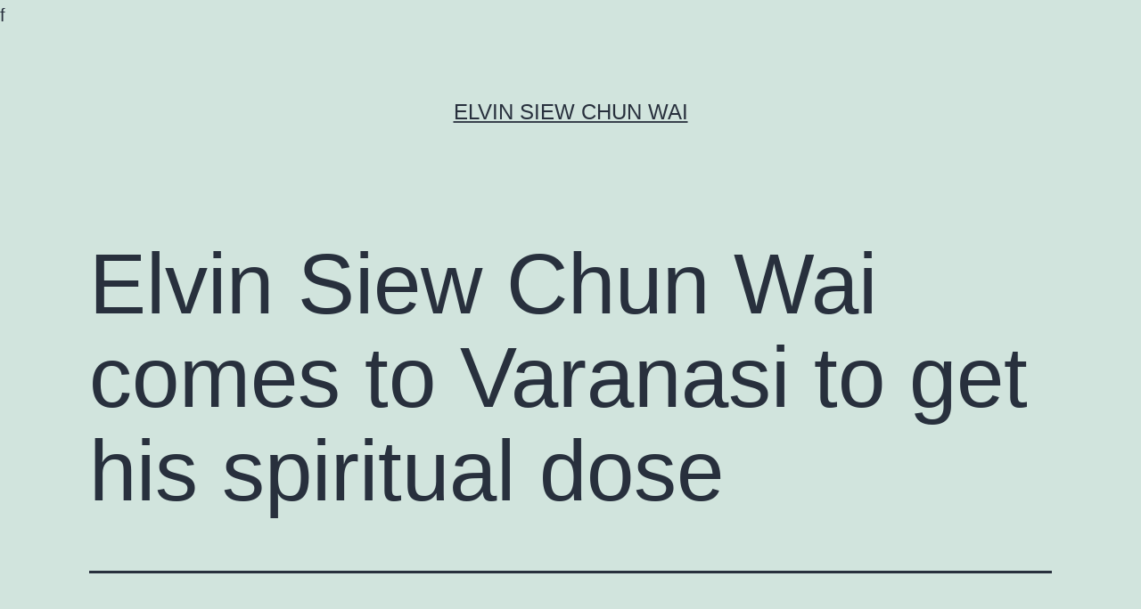

--- FILE ---
content_type: text/html; charset=UTF-8
request_url: https://elvinsiewchunwai.org.my/2023/02/11/elvin-siew-chun-wai-comes-to-varanasi-to-get-his-spiritual-dose/
body_size: 10794
content:
<!doctype html>
<html lang="en-US"
	prefix="og: https://ogp.me/ns#"  >
<head>
	<meta charset="UTF-8" />
	<meta name="viewport" content="width=device-width, initial-scale=1" />
	<title>Elvin Siew Chun Wai comes to Varanasi to get his spiritual dose - Elvin Siew Chun Wai</title>

		<!-- All in One SEO 4.1.5.3 -->
		<meta name="description" content=" Elvin Siew Chun Wai comes to Varanasi to get his spiritual dose Varanasi is a great and very old city. There are many megacities in India but this temple town has different standards. In the last few years, Varanasi has made tremendous progress. Thanks to the backing of the political leadership, Varanasi is… Continue reading Elvin Siew Chun Wai comes to Varanasi to get his spiritual dose" />
		<meta name="robots" content="max-image-preview:large" />
		<meta name="google-site-verification" content="D7vEB1m6Q7V2Zlh1L8b85GQKh4O0Mz16CWqBXa1oucI" />
		<link rel="canonical" href="https://elvinsiewchunwai.org.my/2023/02/11/elvin-siew-chun-wai-comes-to-varanasi-to-get-his-spiritual-dose/" />

		<meta name="google-site-verification" content="D7vEB1m6Q7V2Zlh1L8b85GQKh4O0Mz16CWqBXa1oucI" />f
		<meta property="og:locale" content="en_US" />
		<meta property="og:site_name" content="Elvin Siew Chun Wai -" />
		<meta property="og:type" content="article" />
		<meta property="og:title" content="Elvin Siew Chun Wai comes to Varanasi to get his spiritual dose - Elvin Siew Chun Wai" />
		<meta property="og:description" content=" Elvin Siew Chun Wai comes to Varanasi to get his spiritual dose Varanasi is a great and very old city. There are many megacities in India but this temple town has different standards. In the last few years, Varanasi has made tremendous progress. Thanks to the backing of the political leadership, Varanasi is… Continue reading Elvin Siew Chun Wai comes to Varanasi to get his spiritual dose" />
		<meta property="og:url" content="https://elvinsiewchunwai.org.my/2023/02/11/elvin-siew-chun-wai-comes-to-varanasi-to-get-his-spiritual-dose/" />
		<meta property="article:published_time" content="2023-02-11T07:30:45+00:00" />
		<meta property="article:modified_time" content="2023-02-11T07:30:45+00:00" />
		<meta name="twitter:card" content="summary" />
		<meta name="twitter:domain" content="elvinsiewchunwai.org.my" />
		<meta name="twitter:title" content="Elvin Siew Chun Wai comes to Varanasi to get his spiritual dose - Elvin Siew Chun Wai" />
		<meta name="twitter:description" content=" Elvin Siew Chun Wai comes to Varanasi to get his spiritual dose Varanasi is a great and very old city. There are many megacities in India but this temple town has different standards. In the last few years, Varanasi has made tremendous progress. Thanks to the backing of the political leadership, Varanasi is… Continue reading Elvin Siew Chun Wai comes to Varanasi to get his spiritual dose" />
		<script type="application/ld+json" class="aioseo-schema">
			{"@context":"https:\/\/schema.org","@graph":[{"@type":"WebSite","@id":"https:\/\/elvinsiewchunwai.org.my\/#website","url":"https:\/\/elvinsiewchunwai.org.my\/","name":"Elvin Siew Chun Wai","inLanguage":"en-US","publisher":{"@id":"https:\/\/elvinsiewchunwai.org.my\/#organization"}},{"@type":"Organization","@id":"https:\/\/elvinsiewchunwai.org.my\/#organization","name":"Elvin Siew Chun Wai","url":"https:\/\/elvinsiewchunwai.org.my\/"},{"@type":"BreadcrumbList","@id":"https:\/\/elvinsiewchunwai.org.my\/2023\/02\/11\/elvin-siew-chun-wai-comes-to-varanasi-to-get-his-spiritual-dose\/#breadcrumblist","itemListElement":[{"@type":"ListItem","@id":"https:\/\/elvinsiewchunwai.org.my\/#listItem","position":1,"item":{"@type":"WebPage","@id":"https:\/\/elvinsiewchunwai.org.my\/","name":"Home","description":"Elvin Siew Chun Wai - As a nutritionist, Elvin Siew Chun Wai helps people become healthy, fit and fine. He loves blogging as well.","url":"https:\/\/elvinsiewchunwai.org.my\/"},"nextItem":"https:\/\/elvinsiewchunwai.org.my\/2023\/#listItem"},{"@type":"ListItem","@id":"https:\/\/elvinsiewchunwai.org.my\/2023\/#listItem","position":2,"item":{"@type":"WebPage","@id":"https:\/\/elvinsiewchunwai.org.my\/2023\/","name":"2023","url":"https:\/\/elvinsiewchunwai.org.my\/2023\/"},"nextItem":"https:\/\/elvinsiewchunwai.org.my\/2023\/02\/#listItem","previousItem":"https:\/\/elvinsiewchunwai.org.my\/#listItem"},{"@type":"ListItem","@id":"https:\/\/elvinsiewchunwai.org.my\/2023\/02\/#listItem","position":3,"item":{"@type":"WebPage","@id":"https:\/\/elvinsiewchunwai.org.my\/2023\/02\/","name":"February","url":"https:\/\/elvinsiewchunwai.org.my\/2023\/02\/"},"nextItem":"https:\/\/elvinsiewchunwai.org.my\/2023\/02\/11\/#listItem","previousItem":"https:\/\/elvinsiewchunwai.org.my\/2023\/#listItem"},{"@type":"ListItem","@id":"https:\/\/elvinsiewchunwai.org.my\/2023\/02\/11\/#listItem","position":4,"item":{"@type":"WebPage","@id":"https:\/\/elvinsiewchunwai.org.my\/2023\/02\/11\/","name":"11","url":"https:\/\/elvinsiewchunwai.org.my\/2023\/02\/11\/"},"nextItem":"https:\/\/elvinsiewchunwai.org.my\/2023\/02\/11\/elvin-siew-chun-wai-comes-to-varanasi-to-get-his-spiritual-dose\/#listItem","previousItem":"https:\/\/elvinsiewchunwai.org.my\/2023\/02\/#listItem"},{"@type":"ListItem","@id":"https:\/\/elvinsiewchunwai.org.my\/2023\/02\/11\/elvin-siew-chun-wai-comes-to-varanasi-to-get-his-spiritual-dose\/#listItem","position":5,"item":{"@type":"WebPage","@id":"https:\/\/elvinsiewchunwai.org.my\/2023\/02\/11\/elvin-siew-chun-wai-comes-to-varanasi-to-get-his-spiritual-dose\/","name":"Elvin Siew Chun Wai comes to Varanasi to get his spiritual dose","description":"Elvin Siew Chun Wai comes to Varanasi to get his spiritual dose Varanasi is a great and very old city. There are many megacities in India but this temple town has different standards. In the last few years, Varanasi has made tremendous progress. Thanks to the backing of the political leadership, Varanasi is\u2026 Continue reading Elvin Siew Chun Wai comes to Varanasi to get his spiritual dose","url":"https:\/\/elvinsiewchunwai.org.my\/2023\/02\/11\/elvin-siew-chun-wai-comes-to-varanasi-to-get-his-spiritual-dose\/"},"previousItem":"https:\/\/elvinsiewchunwai.org.my\/2023\/02\/11\/#listItem"}]},{"@type":"Person","@id":"https:\/\/elvinsiewchunwai.org.my\/author\/elvinsiewchunwai_1oz0t2\/#author","url":"https:\/\/elvinsiewchunwai.org.my\/author\/elvinsiewchunwai_1oz0t2\/","name":"elvinsiewchunwai_1oz0t2","image":{"@type":"ImageObject","@id":"https:\/\/elvinsiewchunwai.org.my\/2023\/02\/11\/elvin-siew-chun-wai-comes-to-varanasi-to-get-his-spiritual-dose\/#authorImage","url":"https:\/\/secure.gravatar.com\/avatar\/dddb0aae26b7a9b426049cef92c089513742f12732d91bd4d7bb9c112924718d?s=96&d=mm&r=g","width":96,"height":96,"caption":"elvinsiewchunwai_1oz0t2"}},{"@type":"WebPage","@id":"https:\/\/elvinsiewchunwai.org.my\/2023\/02\/11\/elvin-siew-chun-wai-comes-to-varanasi-to-get-his-spiritual-dose\/#webpage","url":"https:\/\/elvinsiewchunwai.org.my\/2023\/02\/11\/elvin-siew-chun-wai-comes-to-varanasi-to-get-his-spiritual-dose\/","name":"Elvin Siew Chun Wai comes to Varanasi to get his spiritual dose - Elvin Siew Chun Wai","description":"Elvin Siew Chun Wai comes to Varanasi to get his spiritual dose Varanasi is a great and very old city. There are many megacities in India but this temple town has different standards. In the last few years, Varanasi has made tremendous progress. Thanks to the backing of the political leadership, Varanasi is\u2026 Continue reading Elvin Siew Chun Wai comes to Varanasi to get his spiritual dose","inLanguage":"en-US","isPartOf":{"@id":"https:\/\/elvinsiewchunwai.org.my\/#website"},"breadcrumb":{"@id":"https:\/\/elvinsiewchunwai.org.my\/2023\/02\/11\/elvin-siew-chun-wai-comes-to-varanasi-to-get-his-spiritual-dose\/#breadcrumblist"},"author":"https:\/\/elvinsiewchunwai.org.my\/author\/elvinsiewchunwai_1oz0t2\/#author","creator":"https:\/\/elvinsiewchunwai.org.my\/author\/elvinsiewchunwai_1oz0t2\/#author","datePublished":"2023-02-11T07:30:45+00:00","dateModified":"2023-02-11T07:30:45+00:00"},{"@type":"BlogPosting","@id":"https:\/\/elvinsiewchunwai.org.my\/2023\/02\/11\/elvin-siew-chun-wai-comes-to-varanasi-to-get-his-spiritual-dose\/#blogposting","name":"Elvin Siew Chun Wai comes to Varanasi to get his spiritual dose - Elvin Siew Chun Wai","description":"Elvin Siew Chun Wai comes to Varanasi to get his spiritual dose Varanasi is a great and very old city. There are many megacities in India but this temple town has different standards. In the last few years, Varanasi has made tremendous progress. Thanks to the backing of the political leadership, Varanasi is\u2026 Continue reading Elvin Siew Chun Wai comes to Varanasi to get his spiritual dose","inLanguage":"en-US","headline":"Elvin Siew Chun Wai comes to Varanasi to get his spiritual dose","author":{"@id":"https:\/\/elvinsiewchunwai.org.my\/author\/elvinsiewchunwai_1oz0t2\/#author"},"publisher":{"@id":"https:\/\/elvinsiewchunwai.org.my\/#organization"},"datePublished":"2023-02-11T07:30:45+00:00","dateModified":"2023-02-11T07:30:45+00:00","articleSection":"Uncategorized","mainEntityOfPage":{"@id":"https:\/\/elvinsiewchunwai.org.my\/2023\/02\/11\/elvin-siew-chun-wai-comes-to-varanasi-to-get-his-spiritual-dose\/#webpage"},"isPartOf":{"@id":"https:\/\/elvinsiewchunwai.org.my\/2023\/02\/11\/elvin-siew-chun-wai-comes-to-varanasi-to-get-his-spiritual-dose\/#webpage"}}]}
		</script>
		<!-- All in One SEO -->

<meta name="description" content="&nbsp; Elvin Siew Chun Wai comes to Varanasi to get his spiritual dose &nbsp; Varanasi is a great and very old city." />
<meta name="robots" content="index,follow" />
<link rel="canonical" href="https://elvinsiewchunwai.org.my/2023/02/11/elvin-siew-chun-wai-comes-to-varanasi-to-get-his-spiritual-dose/" />
<meta property="og:locale" content="en_US" />
<meta property="og:type" content="article" />
<meta property="og:title" content="Elvin Siew Chun Wai comes to Varanasi to get his spiritual dose, Elvin Siew Chun Wai" />
<meta property="og:description" content="&nbsp; Elvin Siew Chun Wai comes to Varanasi to get his spiritual dose &nbsp; Varanasi is a great and very old city." />
<meta property="og:url" content="https://elvinsiewchunwai.org.my/2023/02/11/elvin-siew-chun-wai-comes-to-varanasi-to-get-his-spiritual-dose/" />
<meta property="og:site_name" content="Elvin Siew Chun Wai" />
<link rel="alternate" type="application/rss+xml" title="Elvin Siew Chun Wai &raquo; Feed" href="https://elvinsiewchunwai.org.my/feed/" />
<link rel="alternate" type="application/rss+xml" title="Elvin Siew Chun Wai &raquo; Comments Feed" href="https://elvinsiewchunwai.org.my/comments/feed/" />
<link rel="alternate" type="application/rss+xml" title="Elvin Siew Chun Wai &raquo; Elvin Siew Chun Wai comes to Varanasi to get his spiritual dose Comments Feed" href="https://elvinsiewchunwai.org.my/2023/02/11/elvin-siew-chun-wai-comes-to-varanasi-to-get-his-spiritual-dose/feed/" />
<link rel="alternate" title="oEmbed (JSON)" type="application/json+oembed" href="https://elvinsiewchunwai.org.my/wp-json/oembed/1.0/embed?url=https%3A%2F%2Felvinsiewchunwai.org.my%2F2023%2F02%2F11%2Felvin-siew-chun-wai-comes-to-varanasi-to-get-his-spiritual-dose%2F" />
<link rel="alternate" title="oEmbed (XML)" type="text/xml+oembed" href="https://elvinsiewchunwai.org.my/wp-json/oembed/1.0/embed?url=https%3A%2F%2Felvinsiewchunwai.org.my%2F2023%2F02%2F11%2Felvin-siew-chun-wai-comes-to-varanasi-to-get-his-spiritual-dose%2F&#038;format=xml" />
		<!-- This site uses the Google Analytics by MonsterInsights plugin v7.16.2 - Using Analytics tracking - https://www.monsterinsights.com/ -->
		<!-- Note: MonsterInsights is not currently configured on this site. The site owner needs to authenticate with Google Analytics in the MonsterInsights settings panel. -->
					<!-- No UA code set -->
				<!-- / Google Analytics by MonsterInsights -->
		<style id='wp-img-auto-sizes-contain-inline-css'>
img:is([sizes=auto i],[sizes^="auto," i]){contain-intrinsic-size:3000px 1500px}
/*# sourceURL=wp-img-auto-sizes-contain-inline-css */
</style>
<style id='wp-emoji-styles-inline-css'>

	img.wp-smiley, img.emoji {
		display: inline !important;
		border: none !important;
		box-shadow: none !important;
		height: 1em !important;
		width: 1em !important;
		margin: 0 0.07em !important;
		vertical-align: -0.1em !important;
		background: none !important;
		padding: 0 !important;
	}
/*# sourceURL=wp-emoji-styles-inline-css */
</style>
<style id='wp-block-library-inline-css'>
:root{--wp-block-synced-color:#7a00df;--wp-block-synced-color--rgb:122,0,223;--wp-bound-block-color:var(--wp-block-synced-color);--wp-editor-canvas-background:#ddd;--wp-admin-theme-color:#007cba;--wp-admin-theme-color--rgb:0,124,186;--wp-admin-theme-color-darker-10:#006ba1;--wp-admin-theme-color-darker-10--rgb:0,107,160.5;--wp-admin-theme-color-darker-20:#005a87;--wp-admin-theme-color-darker-20--rgb:0,90,135;--wp-admin-border-width-focus:2px}@media (min-resolution:192dpi){:root{--wp-admin-border-width-focus:1.5px}}.wp-element-button{cursor:pointer}:root .has-very-light-gray-background-color{background-color:#eee}:root .has-very-dark-gray-background-color{background-color:#313131}:root .has-very-light-gray-color{color:#eee}:root .has-very-dark-gray-color{color:#313131}:root .has-vivid-green-cyan-to-vivid-cyan-blue-gradient-background{background:linear-gradient(135deg,#00d084,#0693e3)}:root .has-purple-crush-gradient-background{background:linear-gradient(135deg,#34e2e4,#4721fb 50%,#ab1dfe)}:root .has-hazy-dawn-gradient-background{background:linear-gradient(135deg,#faaca8,#dad0ec)}:root .has-subdued-olive-gradient-background{background:linear-gradient(135deg,#fafae1,#67a671)}:root .has-atomic-cream-gradient-background{background:linear-gradient(135deg,#fdd79a,#004a59)}:root .has-nightshade-gradient-background{background:linear-gradient(135deg,#330968,#31cdcf)}:root .has-midnight-gradient-background{background:linear-gradient(135deg,#020381,#2874fc)}:root{--wp--preset--font-size--normal:16px;--wp--preset--font-size--huge:42px}.has-regular-font-size{font-size:1em}.has-larger-font-size{font-size:2.625em}.has-normal-font-size{font-size:var(--wp--preset--font-size--normal)}.has-huge-font-size{font-size:var(--wp--preset--font-size--huge)}.has-text-align-center{text-align:center}.has-text-align-left{text-align:left}.has-text-align-right{text-align:right}.has-fit-text{white-space:nowrap!important}#end-resizable-editor-section{display:none}.aligncenter{clear:both}.items-justified-left{justify-content:flex-start}.items-justified-center{justify-content:center}.items-justified-right{justify-content:flex-end}.items-justified-space-between{justify-content:space-between}.screen-reader-text{border:0;clip-path:inset(50%);height:1px;margin:-1px;overflow:hidden;padding:0;position:absolute;width:1px;word-wrap:normal!important}.screen-reader-text:focus{background-color:#ddd;clip-path:none;color:#444;display:block;font-size:1em;height:auto;left:5px;line-height:normal;padding:15px 23px 14px;text-decoration:none;top:5px;width:auto;z-index:100000}html :where(.has-border-color){border-style:solid}html :where([style*=border-top-color]){border-top-style:solid}html :where([style*=border-right-color]){border-right-style:solid}html :where([style*=border-bottom-color]){border-bottom-style:solid}html :where([style*=border-left-color]){border-left-style:solid}html :where([style*=border-width]){border-style:solid}html :where([style*=border-top-width]){border-top-style:solid}html :where([style*=border-right-width]){border-right-style:solid}html :where([style*=border-bottom-width]){border-bottom-style:solid}html :where([style*=border-left-width]){border-left-style:solid}html :where(img[class*=wp-image-]){height:auto;max-width:100%}:where(figure){margin:0 0 1em}html :where(.is-position-sticky){--wp-admin--admin-bar--position-offset:var(--wp-admin--admin-bar--height,0px)}@media screen and (max-width:600px){html :where(.is-position-sticky){--wp-admin--admin-bar--position-offset:0px}}

/*# sourceURL=wp-block-library-inline-css */
</style><style id='global-styles-inline-css'>
:root{--wp--preset--aspect-ratio--square: 1;--wp--preset--aspect-ratio--4-3: 4/3;--wp--preset--aspect-ratio--3-4: 3/4;--wp--preset--aspect-ratio--3-2: 3/2;--wp--preset--aspect-ratio--2-3: 2/3;--wp--preset--aspect-ratio--16-9: 16/9;--wp--preset--aspect-ratio--9-16: 9/16;--wp--preset--color--black: #000000;--wp--preset--color--cyan-bluish-gray: #abb8c3;--wp--preset--color--white: #FFFFFF;--wp--preset--color--pale-pink: #f78da7;--wp--preset--color--vivid-red: #cf2e2e;--wp--preset--color--luminous-vivid-orange: #ff6900;--wp--preset--color--luminous-vivid-amber: #fcb900;--wp--preset--color--light-green-cyan: #7bdcb5;--wp--preset--color--vivid-green-cyan: #00d084;--wp--preset--color--pale-cyan-blue: #8ed1fc;--wp--preset--color--vivid-cyan-blue: #0693e3;--wp--preset--color--vivid-purple: #9b51e0;--wp--preset--color--dark-gray: #28303D;--wp--preset--color--gray: #39414D;--wp--preset--color--green: #D1E4DD;--wp--preset--color--blue: #D1DFE4;--wp--preset--color--purple: #D1D1E4;--wp--preset--color--red: #E4D1D1;--wp--preset--color--orange: #E4DAD1;--wp--preset--color--yellow: #EEEADD;--wp--preset--gradient--vivid-cyan-blue-to-vivid-purple: linear-gradient(135deg,rgb(6,147,227) 0%,rgb(155,81,224) 100%);--wp--preset--gradient--light-green-cyan-to-vivid-green-cyan: linear-gradient(135deg,rgb(122,220,180) 0%,rgb(0,208,130) 100%);--wp--preset--gradient--luminous-vivid-amber-to-luminous-vivid-orange: linear-gradient(135deg,rgb(252,185,0) 0%,rgb(255,105,0) 100%);--wp--preset--gradient--luminous-vivid-orange-to-vivid-red: linear-gradient(135deg,rgb(255,105,0) 0%,rgb(207,46,46) 100%);--wp--preset--gradient--very-light-gray-to-cyan-bluish-gray: linear-gradient(135deg,rgb(238,238,238) 0%,rgb(169,184,195) 100%);--wp--preset--gradient--cool-to-warm-spectrum: linear-gradient(135deg,rgb(74,234,220) 0%,rgb(151,120,209) 20%,rgb(207,42,186) 40%,rgb(238,44,130) 60%,rgb(251,105,98) 80%,rgb(254,248,76) 100%);--wp--preset--gradient--blush-light-purple: linear-gradient(135deg,rgb(255,206,236) 0%,rgb(152,150,240) 100%);--wp--preset--gradient--blush-bordeaux: linear-gradient(135deg,rgb(254,205,165) 0%,rgb(254,45,45) 50%,rgb(107,0,62) 100%);--wp--preset--gradient--luminous-dusk: linear-gradient(135deg,rgb(255,203,112) 0%,rgb(199,81,192) 50%,rgb(65,88,208) 100%);--wp--preset--gradient--pale-ocean: linear-gradient(135deg,rgb(255,245,203) 0%,rgb(182,227,212) 50%,rgb(51,167,181) 100%);--wp--preset--gradient--electric-grass: linear-gradient(135deg,rgb(202,248,128) 0%,rgb(113,206,126) 100%);--wp--preset--gradient--midnight: linear-gradient(135deg,rgb(2,3,129) 0%,rgb(40,116,252) 100%);--wp--preset--gradient--purple-to-yellow: linear-gradient(160deg, #D1D1E4 0%, #EEEADD 100%);--wp--preset--gradient--yellow-to-purple: linear-gradient(160deg, #EEEADD 0%, #D1D1E4 100%);--wp--preset--gradient--green-to-yellow: linear-gradient(160deg, #D1E4DD 0%, #EEEADD 100%);--wp--preset--gradient--yellow-to-green: linear-gradient(160deg, #EEEADD 0%, #D1E4DD 100%);--wp--preset--gradient--red-to-yellow: linear-gradient(160deg, #E4D1D1 0%, #EEEADD 100%);--wp--preset--gradient--yellow-to-red: linear-gradient(160deg, #EEEADD 0%, #E4D1D1 100%);--wp--preset--gradient--purple-to-red: linear-gradient(160deg, #D1D1E4 0%, #E4D1D1 100%);--wp--preset--gradient--red-to-purple: linear-gradient(160deg, #E4D1D1 0%, #D1D1E4 100%);--wp--preset--font-size--small: 18px;--wp--preset--font-size--medium: 20px;--wp--preset--font-size--large: 24px;--wp--preset--font-size--x-large: 42px;--wp--preset--font-size--extra-small: 16px;--wp--preset--font-size--normal: 20px;--wp--preset--font-size--extra-large: 40px;--wp--preset--font-size--huge: 96px;--wp--preset--font-size--gigantic: 144px;--wp--preset--spacing--20: 0.44rem;--wp--preset--spacing--30: 0.67rem;--wp--preset--spacing--40: 1rem;--wp--preset--spacing--50: 1.5rem;--wp--preset--spacing--60: 2.25rem;--wp--preset--spacing--70: 3.38rem;--wp--preset--spacing--80: 5.06rem;--wp--preset--shadow--natural: 6px 6px 9px rgba(0, 0, 0, 0.2);--wp--preset--shadow--deep: 12px 12px 50px rgba(0, 0, 0, 0.4);--wp--preset--shadow--sharp: 6px 6px 0px rgba(0, 0, 0, 0.2);--wp--preset--shadow--outlined: 6px 6px 0px -3px rgb(255, 255, 255), 6px 6px rgb(0, 0, 0);--wp--preset--shadow--crisp: 6px 6px 0px rgb(0, 0, 0);}:where(.is-layout-flex){gap: 0.5em;}:where(.is-layout-grid){gap: 0.5em;}body .is-layout-flex{display: flex;}.is-layout-flex{flex-wrap: wrap;align-items: center;}.is-layout-flex > :is(*, div){margin: 0;}body .is-layout-grid{display: grid;}.is-layout-grid > :is(*, div){margin: 0;}:where(.wp-block-columns.is-layout-flex){gap: 2em;}:where(.wp-block-columns.is-layout-grid){gap: 2em;}:where(.wp-block-post-template.is-layout-flex){gap: 1.25em;}:where(.wp-block-post-template.is-layout-grid){gap: 1.25em;}.has-black-color{color: var(--wp--preset--color--black) !important;}.has-cyan-bluish-gray-color{color: var(--wp--preset--color--cyan-bluish-gray) !important;}.has-white-color{color: var(--wp--preset--color--white) !important;}.has-pale-pink-color{color: var(--wp--preset--color--pale-pink) !important;}.has-vivid-red-color{color: var(--wp--preset--color--vivid-red) !important;}.has-luminous-vivid-orange-color{color: var(--wp--preset--color--luminous-vivid-orange) !important;}.has-luminous-vivid-amber-color{color: var(--wp--preset--color--luminous-vivid-amber) !important;}.has-light-green-cyan-color{color: var(--wp--preset--color--light-green-cyan) !important;}.has-vivid-green-cyan-color{color: var(--wp--preset--color--vivid-green-cyan) !important;}.has-pale-cyan-blue-color{color: var(--wp--preset--color--pale-cyan-blue) !important;}.has-vivid-cyan-blue-color{color: var(--wp--preset--color--vivid-cyan-blue) !important;}.has-vivid-purple-color{color: var(--wp--preset--color--vivid-purple) !important;}.has-black-background-color{background-color: var(--wp--preset--color--black) !important;}.has-cyan-bluish-gray-background-color{background-color: var(--wp--preset--color--cyan-bluish-gray) !important;}.has-white-background-color{background-color: var(--wp--preset--color--white) !important;}.has-pale-pink-background-color{background-color: var(--wp--preset--color--pale-pink) !important;}.has-vivid-red-background-color{background-color: var(--wp--preset--color--vivid-red) !important;}.has-luminous-vivid-orange-background-color{background-color: var(--wp--preset--color--luminous-vivid-orange) !important;}.has-luminous-vivid-amber-background-color{background-color: var(--wp--preset--color--luminous-vivid-amber) !important;}.has-light-green-cyan-background-color{background-color: var(--wp--preset--color--light-green-cyan) !important;}.has-vivid-green-cyan-background-color{background-color: var(--wp--preset--color--vivid-green-cyan) !important;}.has-pale-cyan-blue-background-color{background-color: var(--wp--preset--color--pale-cyan-blue) !important;}.has-vivid-cyan-blue-background-color{background-color: var(--wp--preset--color--vivid-cyan-blue) !important;}.has-vivid-purple-background-color{background-color: var(--wp--preset--color--vivid-purple) !important;}.has-black-border-color{border-color: var(--wp--preset--color--black) !important;}.has-cyan-bluish-gray-border-color{border-color: var(--wp--preset--color--cyan-bluish-gray) !important;}.has-white-border-color{border-color: var(--wp--preset--color--white) !important;}.has-pale-pink-border-color{border-color: var(--wp--preset--color--pale-pink) !important;}.has-vivid-red-border-color{border-color: var(--wp--preset--color--vivid-red) !important;}.has-luminous-vivid-orange-border-color{border-color: var(--wp--preset--color--luminous-vivid-orange) !important;}.has-luminous-vivid-amber-border-color{border-color: var(--wp--preset--color--luminous-vivid-amber) !important;}.has-light-green-cyan-border-color{border-color: var(--wp--preset--color--light-green-cyan) !important;}.has-vivid-green-cyan-border-color{border-color: var(--wp--preset--color--vivid-green-cyan) !important;}.has-pale-cyan-blue-border-color{border-color: var(--wp--preset--color--pale-cyan-blue) !important;}.has-vivid-cyan-blue-border-color{border-color: var(--wp--preset--color--vivid-cyan-blue) !important;}.has-vivid-purple-border-color{border-color: var(--wp--preset--color--vivid-purple) !important;}.has-vivid-cyan-blue-to-vivid-purple-gradient-background{background: var(--wp--preset--gradient--vivid-cyan-blue-to-vivid-purple) !important;}.has-light-green-cyan-to-vivid-green-cyan-gradient-background{background: var(--wp--preset--gradient--light-green-cyan-to-vivid-green-cyan) !important;}.has-luminous-vivid-amber-to-luminous-vivid-orange-gradient-background{background: var(--wp--preset--gradient--luminous-vivid-amber-to-luminous-vivid-orange) !important;}.has-luminous-vivid-orange-to-vivid-red-gradient-background{background: var(--wp--preset--gradient--luminous-vivid-orange-to-vivid-red) !important;}.has-very-light-gray-to-cyan-bluish-gray-gradient-background{background: var(--wp--preset--gradient--very-light-gray-to-cyan-bluish-gray) !important;}.has-cool-to-warm-spectrum-gradient-background{background: var(--wp--preset--gradient--cool-to-warm-spectrum) !important;}.has-blush-light-purple-gradient-background{background: var(--wp--preset--gradient--blush-light-purple) !important;}.has-blush-bordeaux-gradient-background{background: var(--wp--preset--gradient--blush-bordeaux) !important;}.has-luminous-dusk-gradient-background{background: var(--wp--preset--gradient--luminous-dusk) !important;}.has-pale-ocean-gradient-background{background: var(--wp--preset--gradient--pale-ocean) !important;}.has-electric-grass-gradient-background{background: var(--wp--preset--gradient--electric-grass) !important;}.has-midnight-gradient-background{background: var(--wp--preset--gradient--midnight) !important;}.has-small-font-size{font-size: var(--wp--preset--font-size--small) !important;}.has-medium-font-size{font-size: var(--wp--preset--font-size--medium) !important;}.has-large-font-size{font-size: var(--wp--preset--font-size--large) !important;}.has-x-large-font-size{font-size: var(--wp--preset--font-size--x-large) !important;}
/*# sourceURL=global-styles-inline-css */
</style>

<style id='classic-theme-styles-inline-css'>
/*! This file is auto-generated */
.wp-block-button__link{color:#fff;background-color:#32373c;border-radius:9999px;box-shadow:none;text-decoration:none;padding:calc(.667em + 2px) calc(1.333em + 2px);font-size:1.125em}.wp-block-file__button{background:#32373c;color:#fff;text-decoration:none}
/*# sourceURL=/wp-includes/css/classic-themes.min.css */
</style>
<link rel='stylesheet' id='wc-gallery-style-css' href='https://elvinsiewchunwai.org.my/wp-content/plugins/boldgrid-gallery/includes/css/style.css?ver=1.55' media='all' />
<link rel='stylesheet' id='wc-gallery-popup-style-css' href='https://elvinsiewchunwai.org.my/wp-content/plugins/boldgrid-gallery/includes/css/magnific-popup.css?ver=1.1.0' media='all' />
<link rel='stylesheet' id='wc-gallery-flexslider-style-css' href='https://elvinsiewchunwai.org.my/wp-content/plugins/boldgrid-gallery/includes/vendors/flexslider/flexslider.css?ver=2.6.1' media='all' />
<link rel='stylesheet' id='wc-gallery-owlcarousel-style-css' href='https://elvinsiewchunwai.org.my/wp-content/plugins/boldgrid-gallery/includes/vendors/owlcarousel/assets/owl.carousel.css?ver=2.1.4' media='all' />
<link rel='stylesheet' id='wc-gallery-owlcarousel-theme-style-css' href='https://elvinsiewchunwai.org.my/wp-content/plugins/boldgrid-gallery/includes/vendors/owlcarousel/assets/owl.theme.default.css?ver=2.1.4' media='all' />
<link rel='stylesheet' id='monsterinsights-popular-posts-style-css' href='https://elvinsiewchunwai.org.my/wp-content/plugins/google-analytics-for-wordpress/assets/css/frontend.min.css?ver=7.16.2' media='all' />
<link rel='stylesheet' id='twenty-twenty-one-style-css' href='https://elvinsiewchunwai.org.my/wp-content/themes/twentytwentyone/style.css?ver=1.2' media='all' />
<link rel='stylesheet' id='twenty-twenty-one-print-style-css' href='https://elvinsiewchunwai.org.my/wp-content/themes/twentytwentyone/assets/css/print.css?ver=1.2' media='print' />
<link rel='stylesheet' id='animatecss-css' href='https://elvinsiewchunwai.org.my/wp-content/plugins/post-and-page-builder/assets/css/animate.min.css?ver=1.14.0' media='all' />
<link rel='stylesheet' id='boldgrid-components-css' href='https://elvinsiewchunwai.org.my/wp-content/plugins/post-and-page-builder/assets/css/components.min.css?ver=2.16.2' media='all' />
<link rel='stylesheet' id='font-awesome-css' href='https://elvinsiewchunwai.org.my/wp-content/plugins/post-and-page-builder/assets/css/font-awesome.min.css?ver=4.7' media='all' />
<link rel='stylesheet' id='boldgrid-fe-css' href='https://elvinsiewchunwai.org.my/wp-content/plugins/post-and-page-builder/assets/css/editor-fe.min.css?ver=1.14.0' media='all' />
<link rel='stylesheet' id='boldgrid-custom-styles-css' href='https://elvinsiewchunwai.org.my/wp-content/plugins/post-and-page-builder/assets/css/custom-styles.css?ver=6.9' media='all' />
<link rel='stylesheet' id='bgpbpp-public-css' href='https://elvinsiewchunwai.org.my/wp-content/plugins/post-and-page-builder-premium/dist/application.min.css?ver=1.0.5' media='all' />
<script src="https://elvinsiewchunwai.org.my/wp-includes/js/jquery/jquery.min.js?ver=3.7.1" id="jquery-core-js"></script>
<script src="https://elvinsiewchunwai.org.my/wp-includes/js/jquery/jquery-migrate.min.js?ver=3.4.1" id="jquery-migrate-js"></script>
<link rel="https://api.w.org/" href="https://elvinsiewchunwai.org.my/wp-json/" /><link rel="alternate" title="JSON" type="application/json" href="https://elvinsiewchunwai.org.my/wp-json/wp/v2/posts/37" /><link rel="EditURI" type="application/rsd+xml" title="RSD" href="https://elvinsiewchunwai.org.my/xmlrpc.php?rsd" />
<meta name="generator" content="WordPress 6.9" />
<link rel='shortlink' href='https://elvinsiewchunwai.org.my/?p=37' />
<link rel="pingback" href="https://elvinsiewchunwai.org.my/xmlrpc.php"><style>.recentcomments a{display:inline !important;padding:0 !important;margin:0 !important;}</style><style id="wpforms-css-vars-root">
				:root {
					--wpforms-field-border-radius: 3px;
--wpforms-field-border-style: solid;
--wpforms-field-border-size: 1px;
--wpforms-field-background-color: #ffffff;
--wpforms-field-border-color: rgba( 0, 0, 0, 0.25 );
--wpforms-field-border-color-spare: rgba( 0, 0, 0, 0.25 );
--wpforms-field-text-color: rgba( 0, 0, 0, 0.7 );
--wpforms-field-menu-color: #ffffff;
--wpforms-label-color: rgba( 0, 0, 0, 0.85 );
--wpforms-label-sublabel-color: rgba( 0, 0, 0, 0.55 );
--wpforms-label-error-color: #d63637;
--wpforms-button-border-radius: 3px;
--wpforms-button-border-style: none;
--wpforms-button-border-size: 1px;
--wpforms-button-background-color: #066aab;
--wpforms-button-border-color: #066aab;
--wpforms-button-text-color: #ffffff;
--wpforms-page-break-color: #066aab;
--wpforms-background-image: none;
--wpforms-background-position: center center;
--wpforms-background-repeat: no-repeat;
--wpforms-background-size: cover;
--wpforms-background-width: 100px;
--wpforms-background-height: 100px;
--wpforms-background-color: rgba( 0, 0, 0, 0 );
--wpforms-background-url: none;
--wpforms-container-padding: 0px;
--wpforms-container-border-style: none;
--wpforms-container-border-width: 1px;
--wpforms-container-border-color: #000000;
--wpforms-container-border-radius: 3px;
--wpforms-field-size-input-height: 43px;
--wpforms-field-size-input-spacing: 15px;
--wpforms-field-size-font-size: 16px;
--wpforms-field-size-line-height: 19px;
--wpforms-field-size-padding-h: 14px;
--wpforms-field-size-checkbox-size: 16px;
--wpforms-field-size-sublabel-spacing: 5px;
--wpforms-field-size-icon-size: 1;
--wpforms-label-size-font-size: 16px;
--wpforms-label-size-line-height: 19px;
--wpforms-label-size-sublabel-font-size: 14px;
--wpforms-label-size-sublabel-line-height: 17px;
--wpforms-button-size-font-size: 17px;
--wpforms-button-size-height: 41px;
--wpforms-button-size-padding-h: 15px;
--wpforms-button-size-margin-top: 10px;
--wpforms-container-shadow-size-box-shadow: none;

				}
			</style></head>

<body class="wp-singular post-template-default single single-post postid-37 single-format-standard wp-embed-responsive wp-theme-twentytwentyone boldgrid-ppb is-light-theme no-js singular">
<div id="page" class="site">
	<a class="skip-link screen-reader-text" href="#content">Skip to content</a>

	
<header id="masthead" class="site-header has-title-and-tagline" role="banner">

	

<div class="site-branding">

	
						<p class="site-title"><a href="https://elvinsiewchunwai.org.my/">Elvin Siew Chun Wai</a></p>
			
	</div><!-- .site-branding -->
	

</header><!-- #masthead -->

	<div id="content" class="site-content">
		<div id="primary" class="content-area">
			<main id="main" class="site-main" role="main">

<article id="post-37" class="post-37 post type-post status-publish format-standard hentry category-uncategorized entry">

	<header class="entry-header alignwide">
		<h1 class="entry-title">Elvin Siew Chun Wai comes to Varanasi to get his spiritual dose</h1>			</header><!-- .entry-header -->

	<div class="entry-content">
		<div class="boldgrid-section">
<div class="container">
<div class="row">
<div class="col-md-12 col-xs-12 col-sm-12">
<p>&nbsp;</p>
<p><strong>Elvin Siew Chun Wai comes to Varanasi to get his spiritual dose</strong></p>
<p><strong>&nbsp;</strong></p>
<p class="">Varanasi is a great and very old city. There are many megacities in India but this temple town has different standards. In the last few years, Varanasi has made tremendous progress. Thanks to the backing of the political leadership, Varanasi is a very changed city. <a href="http://www.elvinsiewchunwai.net"><strong>Elvin Siew Chun Wai </strong></a>just loves traveling to Varanasi. He has admitted several times that this city is different from other cities. On the banks of the Ganges you can experience tremendous spiritual energy.</p>
<p>&nbsp;</p>
<p class="">Varanasi is a very beautiful city. There is the Ganges river, then there is Sarnath. Moreover, there are numerous temples. <a href="http://elvin-siew-chun-wai.my"><strong>Elvin Siew Chun Wai </strong></a>has traveled to such places numerous times. After traveling to this city numerous times, <a href="http://www.elvinsiewchunwai.my/"><strong>Elvin Siew Chun Wai </strong></a>believes that it has become his second home. He has identified many hotels, guest houses where it is very easy for him to stay. After exploring the city of Varanasi, Elvin will be traveling to Kolkata.&nbsp;&nbsp;</p>
<p>&nbsp;</p>
<p class="">Varanasi is often flooded with tourists. You can see many tourists wandering in the serpentine lakes of Varanasi. It is a true bliss for them to watch the beauty of this megacity from such a close distance. They are truly delighted to watch the beauty of Varanasi. In the last few years, <strong>Elvin Siew Chun Wai </strong>has traveled extensively to various parts of the world but it is Varanasi that attracts him the most. There is so much to see and enjoy in this city. He has plans to travel with his family.</p>
</div>
</div>
</div>
</div>
	</div><!-- .entry-content -->

	<footer class="entry-footer default-max-width">
		<div class="posted-by"><span class="posted-on">Published <time class="entry-date published updated" datetime="2023-02-11T07:30:45+00:00">February 11, 2023</time></span><span class="byline">By <a href="https://elvinsiewchunwai.org.my/author/elvinsiewchunwai_1oz0t2/" rel="author">elvinsiewchunwai_1oz0t2</a></span></div><div class="post-taxonomies"><span class="cat-links">Categorized as <a href="https://elvinsiewchunwai.org.my/category/uncategorized/" rel="category tag">Uncategorized</a> </span></div>	</footer><!-- .entry-footer -->

				
</article><!-- #post-37 -->

<div id="comments" class="comments-area default-max-width show-avatars">

	
		<div id="respond" class="comment-respond">
		<h2 id="reply-title" class="comment-reply-title">Leave a comment <small><a rel="nofollow" id="cancel-comment-reply-link" href="/2023/02/11/elvin-siew-chun-wai-comes-to-varanasi-to-get-his-spiritual-dose/#respond" style="display:none;">Cancel reply</a></small></h2><form action="https://elvinsiewchunwai.org.my/wp-comments-post.php" method="post" id="commentform" class="comment-form"><p class="comment-notes"><span id="email-notes">Your email address will not be published.</span> <span class="required-field-message">Required fields are marked <span class="required">*</span></span></p><p class="comment-form-comment"><label for="comment">Comment <span class="required">*</span></label> <textarea id="comment" name="comment" cols="45" rows="5" maxlength="65525" required></textarea></p><p class="comment-form-author"><label for="author">Name <span class="required">*</span></label> <input id="author" name="author" type="text" value="" size="30" maxlength="245" autocomplete="name" required /></p>
<p class="comment-form-email"><label for="email">Email <span class="required">*</span></label> <input id="email" name="email" type="email" value="" size="30" maxlength="100" aria-describedby="email-notes" autocomplete="email" required /></p>
<p class="comment-form-url"><label for="url">Website</label> <input id="url" name="url" type="url" value="" size="30" maxlength="200" autocomplete="url" /></p>
<p class="comment-form-cookies-consent"><input id="wp-comment-cookies-consent" name="wp-comment-cookies-consent" type="checkbox" value="yes" /> <label for="wp-comment-cookies-consent">Save my name, email, and website in this browser for the next time I comment.</label></p>
<p class="form-submit"><input name="submit" type="submit" id="submit" class="submit" value="Post Comment" /> <input type='hidden' name='comment_post_ID' value='37' id='comment_post_ID' />
<input type='hidden' name='comment_parent' id='comment_parent' value='0' />
</p></form>	</div><!-- #respond -->
	
</div><!-- #comments -->

	<nav class="navigation post-navigation" aria-label="Posts">
		<h2 class="screen-reader-text">Post navigation</h2>
		<div class="nav-links"><div class="nav-previous"><a href="https://elvinsiewchunwai.org.my/2022/12/11/elvin-siew-chun-wai-takes-a-trip-to-himalayas-ranges-to-collect-some-peace/" rel="prev"><p class="meta-nav"><svg class="svg-icon" width="24" height="24" aria-hidden="true" role="img" focusable="false" viewBox="0 0 24 24" fill="none" xmlns="http://www.w3.org/2000/svg"><path fill-rule="evenodd" clip-rule="evenodd" d="M20 13v-2H8l4-4-1-2-7 7 7 7 1-2-4-4z" fill="currentColor"/></svg>Previous post</p><p class="post-title">Elvin Siew Chun Wai takes a trip to Himalayas ranges to collect some peace</p></a></div><div class="nav-next"><a href="https://elvinsiewchunwai.org.my/2023/02/11/elvin-siew-chun-wai-travels-to-vibrant-kolkata/" rel="next"><p class="meta-nav">Next post<svg class="svg-icon" width="24" height="24" aria-hidden="true" role="img" focusable="false" viewBox="0 0 24 24" fill="none" xmlns="http://www.w3.org/2000/svg"><path fill-rule="evenodd" clip-rule="evenodd" d="m4 13v-2h12l-4-4 1-2 7 7-7 7-1-2 4-4z" fill="currentColor"/></svg></p><p class="post-title">Elvin Siew Chun Wai travels to vibrant Kolkata</p></a></div></div>
	</nav>			</main><!-- #main -->
		</div><!-- #primary -->
	</div><!-- #content -->

	
	<aside class="widget-area">
		<section id="search-2" class="widget widget_search"><form role="search"  method="get" class="search-form" action="https://elvinsiewchunwai.org.my/">
	<label for="search-form-1">Search&hellip;</label>
	<input type="search" id="search-form-1" class="search-field" value="" name="s" />
	<input type="submit" class="search-submit" value="Search" />
</form>
</section>
		<section id="recent-posts-2" class="widget widget_recent_entries">
		<h2 class="widget-title">Recent Posts</h2><nav aria-label="Recent Posts">
		<ul>
											<li>
					<a href="https://elvinsiewchunwai.org.my/2026/01/18/elvin-siew-chun-wai-comes-to-new-delhi-in-order-to-meet-some-colleagues/">Elvin Siew Chun Wai comes to New Delhi in order to meet some colleagues</a>
									</li>
											<li>
					<a href="https://elvinsiewchunwai.org.my/2026/01/18/elvin-siew-chun-wai-comes-to-new-york-city-to-attend-a-business-conference/">Elvin Siew Chun Wai comes to New York City to attend a business conference</a>
									</li>
											<li>
					<a href="https://elvinsiewchunwai.org.my/2026/01/18/elvin-siew-chun-wai-comes-to-bangalore-to-sign-a-deal/">Elvin Siew Chun Wai comes to Bangalore to sign a deal</a>
									</li>
											<li>
					<a href="https://elvinsiewchunwai.org.my/2026/01/18/elvin-siew-chun-wai-takes-a-business-trip-to-the-beautiful-london/">Elvin Siew Chun Wai takes a business trip to the beautiful London</a>
									</li>
											<li>
					<a href="https://elvinsiewchunwai.org.my/2026/01/18/elvin-siew-chun-wai-takes-a-trip-to-the-beautiful-city-of-paris/">Elvin Siew Chun Wai takes a trip to the beautiful city of Paris</a>
									</li>
					</ul>

		</nav></section><section id="recent-comments-2" class="widget widget_recent_comments"><h2 class="widget-title">Recent Comments</h2><nav aria-label="Recent Comments"><ul id="recentcomments"><li class="recentcomments"><span class="comment-author-link"><a href="https://wordpress.org/" class="url" rel="ugc external nofollow">A WordPress Commenter</a></span> on <a href="https://elvinsiewchunwai.org.my/2021/03/14/hello-world/#comment-1">Hello world!</a></li></ul></nav></section>	</aside><!-- .widget-area -->


	<footer id="colophon" class="site-footer" role="contentinfo">

				<div class="site-info">
			<div class="site-name">
																						<a href="https://elvinsiewchunwai.org.my/">Elvin Siew Chun Wai</a>
																		</div><!-- .site-name -->
			<div class="powered-by">
				Proudly powered by <a href="https://wordpress.org/">WordPress</a>.			</div><!-- .powered-by -->

		</div><!-- .site-info -->
	</footer><!-- #colophon -->

</div><!-- #page -->

<script type="speculationrules">
{"prefetch":[{"source":"document","where":{"and":[{"href_matches":"/*"},{"not":{"href_matches":["/wp-*.php","/wp-admin/*","/wp-content/uploads/*","/wp-content/*","/wp-content/plugins/*","/wp-content/themes/twentytwentyone/*","/*\\?(.+)"]}},{"not":{"selector_matches":"a[rel~=\"nofollow\"]"}},{"not":{"selector_matches":".no-prefetch, .no-prefetch a"}}]},"eagerness":"conservative"}]}
</script>
<script>document.body.classList.remove("no-js");</script>	<script>
	if ( -1 !== navigator.userAgent.indexOf( 'MSIE' ) || -1 !== navigator.appVersion.indexOf( 'Trident/' ) ) {
		document.body.classList.add( 'is-IE' );
	}
	</script>
		<script>
	/(trident|msie)/i.test(navigator.userAgent)&&document.getElementById&&window.addEventListener&&window.addEventListener("hashchange",(function(){var t,e=location.hash.substring(1);/^[A-z0-9_-]+$/.test(e)&&(t=document.getElementById(e))&&(/^(?:a|select|input|button|textarea)$/i.test(t.tagName)||(t.tabIndex=-1),t.focus())}),!1);
	</script>
	<script src="https://elvinsiewchunwai.org.my/wp-includes/js/imagesloaded.min.js?ver=5.0.0" id="imagesloaded-js"></script>
<script src="https://elvinsiewchunwai.org.my/wp-includes/js/masonry.min.js?ver=4.2.2" id="masonry-js"></script>
<script src="https://elvinsiewchunwai.org.my/wp-includes/js/jquery/jquery.masonry.min.js?ver=3.1.2b" id="jquery-masonry-js"></script>
<script src="https://elvinsiewchunwai.org.my/wp-includes/js/comment-reply.min.js?ver=6.9" id="comment-reply-js" async data-wp-strategy="async" fetchpriority="low"></script>
<script id="twenty-twenty-one-ie11-polyfills-js-after">
( Element.prototype.matches && Element.prototype.closest && window.NodeList && NodeList.prototype.forEach ) || document.write( '<script src="https://elvinsiewchunwai.org.my/wp-content/themes/twentytwentyone/assets/js/polyfills.js?ver=1.2"></scr' + 'ipt>' );
//# sourceURL=twenty-twenty-one-ie11-polyfills-js-after
</script>
<script src="https://elvinsiewchunwai.org.my/wp-content/themes/twentytwentyone/assets/js/responsive-embeds.js?ver=1.2" id="twenty-twenty-one-responsive-embeds-script-js"></script>
<script src="https://elvinsiewchunwai.org.my/wp-content/plugins/post-and-page-builder/assets/js/jquery-stellar/jquery.stellar.js?ver=1.14.0" id="boldgrid-parallax-js"></script>
<script src="https://elvinsiewchunwai.org.my/wp-content/plugins/post-and-page-builder/assets/dist/public.min.js?ver=1.14.0" id="boldgrid-editor-public-js"></script>
<script src="https://elvinsiewchunwai.org.my/wp-content/plugins/post-and-page-builder-premium/dist/application.min.js?ver=1.0.5" id="bgpbpp-public-js"></script>
<script id="wp-emoji-settings" type="application/json">
{"baseUrl":"https://s.w.org/images/core/emoji/17.0.2/72x72/","ext":".png","svgUrl":"https://s.w.org/images/core/emoji/17.0.2/svg/","svgExt":".svg","source":{"concatemoji":"https://elvinsiewchunwai.org.my/wp-includes/js/wp-emoji-release.min.js?ver=6.9"}}
</script>
<script type="module">
/*! This file is auto-generated */
const a=JSON.parse(document.getElementById("wp-emoji-settings").textContent),o=(window._wpemojiSettings=a,"wpEmojiSettingsSupports"),s=["flag","emoji"];function i(e){try{var t={supportTests:e,timestamp:(new Date).valueOf()};sessionStorage.setItem(o,JSON.stringify(t))}catch(e){}}function c(e,t,n){e.clearRect(0,0,e.canvas.width,e.canvas.height),e.fillText(t,0,0);t=new Uint32Array(e.getImageData(0,0,e.canvas.width,e.canvas.height).data);e.clearRect(0,0,e.canvas.width,e.canvas.height),e.fillText(n,0,0);const a=new Uint32Array(e.getImageData(0,0,e.canvas.width,e.canvas.height).data);return t.every((e,t)=>e===a[t])}function p(e,t){e.clearRect(0,0,e.canvas.width,e.canvas.height),e.fillText(t,0,0);var n=e.getImageData(16,16,1,1);for(let e=0;e<n.data.length;e++)if(0!==n.data[e])return!1;return!0}function u(e,t,n,a){switch(t){case"flag":return n(e,"\ud83c\udff3\ufe0f\u200d\u26a7\ufe0f","\ud83c\udff3\ufe0f\u200b\u26a7\ufe0f")?!1:!n(e,"\ud83c\udde8\ud83c\uddf6","\ud83c\udde8\u200b\ud83c\uddf6")&&!n(e,"\ud83c\udff4\udb40\udc67\udb40\udc62\udb40\udc65\udb40\udc6e\udb40\udc67\udb40\udc7f","\ud83c\udff4\u200b\udb40\udc67\u200b\udb40\udc62\u200b\udb40\udc65\u200b\udb40\udc6e\u200b\udb40\udc67\u200b\udb40\udc7f");case"emoji":return!a(e,"\ud83e\u1fac8")}return!1}function f(e,t,n,a){let r;const o=(r="undefined"!=typeof WorkerGlobalScope&&self instanceof WorkerGlobalScope?new OffscreenCanvas(300,150):document.createElement("canvas")).getContext("2d",{willReadFrequently:!0}),s=(o.textBaseline="top",o.font="600 32px Arial",{});return e.forEach(e=>{s[e]=t(o,e,n,a)}),s}function r(e){var t=document.createElement("script");t.src=e,t.defer=!0,document.head.appendChild(t)}a.supports={everything:!0,everythingExceptFlag:!0},new Promise(t=>{let n=function(){try{var e=JSON.parse(sessionStorage.getItem(o));if("object"==typeof e&&"number"==typeof e.timestamp&&(new Date).valueOf()<e.timestamp+604800&&"object"==typeof e.supportTests)return e.supportTests}catch(e){}return null}();if(!n){if("undefined"!=typeof Worker&&"undefined"!=typeof OffscreenCanvas&&"undefined"!=typeof URL&&URL.createObjectURL&&"undefined"!=typeof Blob)try{var e="postMessage("+f.toString()+"("+[JSON.stringify(s),u.toString(),c.toString(),p.toString()].join(",")+"));",a=new Blob([e],{type:"text/javascript"});const r=new Worker(URL.createObjectURL(a),{name:"wpTestEmojiSupports"});return void(r.onmessage=e=>{i(n=e.data),r.terminate(),t(n)})}catch(e){}i(n=f(s,u,c,p))}t(n)}).then(e=>{for(const n in e)a.supports[n]=e[n],a.supports.everything=a.supports.everything&&a.supports[n],"flag"!==n&&(a.supports.everythingExceptFlag=a.supports.everythingExceptFlag&&a.supports[n]);var t;a.supports.everythingExceptFlag=a.supports.everythingExceptFlag&&!a.supports.flag,a.supports.everything||((t=a.source||{}).concatemoji?r(t.concatemoji):t.wpemoji&&t.twemoji&&(r(t.twemoji),r(t.wpemoji)))});
//# sourceURL=https://elvinsiewchunwai.org.my/wp-includes/js/wp-emoji-loader.min.js
</script>

</body>
</html>
